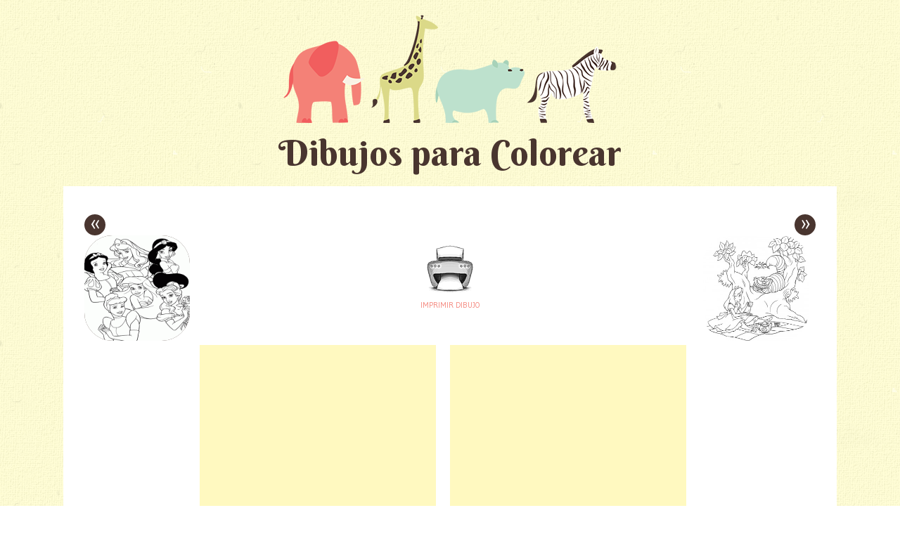

--- FILE ---
content_type: text/html; charset=utf-8
request_url: https://www.google.com/recaptcha/api2/aframe
body_size: 267
content:
<!DOCTYPE HTML><html><head><meta http-equiv="content-type" content="text/html; charset=UTF-8"></head><body><script nonce="R7sy0QdypQI1Q3gBREnJ0w">/** Anti-fraud and anti-abuse applications only. See google.com/recaptcha */ try{var clients={'sodar':'https://pagead2.googlesyndication.com/pagead/sodar?'};window.addEventListener("message",function(a){try{if(a.source===window.parent){var b=JSON.parse(a.data);var c=clients[b['id']];if(c){var d=document.createElement('img');d.src=c+b['params']+'&rc='+(localStorage.getItem("rc::a")?sessionStorage.getItem("rc::b"):"");window.document.body.appendChild(d);sessionStorage.setItem("rc::e",parseInt(sessionStorage.getItem("rc::e")||0)+1);localStorage.setItem("rc::h",'1768845337174');}}}catch(b){}});window.parent.postMessage("_grecaptcha_ready", "*");}catch(b){}</script></body></html>